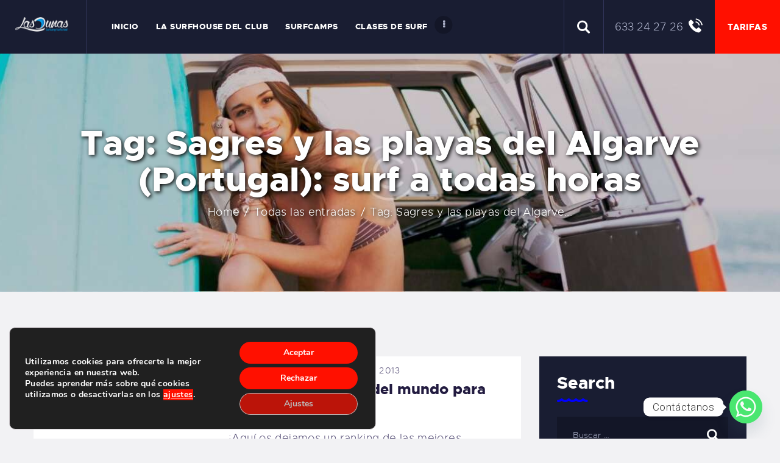

--- FILE ---
content_type: text/css
request_url: https://escueladesurflasdunas.com/wp-content/plugins/trx_addons/components/cpt/layouts/shortcodes/blog_item/blog_item.css
body_size: 519
content:
/* Elementor specific rules */
.elementor-element-edit-mode .sc_layouts_blog_item > div {
  min-width: 60px;
  min-height: 16px; }

.elementor-element-edit-mode .sc_layouts_blog_item_featured[class*="hover_"] {
  display: block; }

.elementor-element-edit-mode .sc_layouts_blog_item_featured img {
  max-width: none;
  width: 100%; }

.elementor-element .elementor-widget-container .sc_layouts_blog_item {
  -webkit-transition: background 0.3s ease, background-image 0.3s ease, background-color 0.3s ease, border 0.3s ease, border-radius 0.3s ease, box-shadow 0.3s ease;
  -ms-transition: background 0.3s ease, background-image 0.3s ease, background-color 0.3s ease, border 0.3s ease, border-radius 0.3s ease, box-shadow 0.3s ease;
  transition: background 0.3s ease, background-image 0.3s ease, background-color 0.3s ease, border 0.3s ease, border-radius 0.3s ease, box-shadow 0.3s ease; }

/* Gutenberg specific rules */
.editor-block-list__layout .editor-block-list__block[data-type="trx-addons/layouts-blog-item"][class*="sc_layouts_blog_item_position_"]:not(.sc_layouts_blog_item_position_static) .editor-block-list__block-edit {
  margin-top: 0;
  margin-bottom: 0; }

/* Common rules */
.sc_layouts_blog_item .hide_overflow {
  max-height: 1.35em;
  overflow: hidden; }

.sc_layouts_blog_item_featured {
  overflow: hidden; }

.sc_layouts_blog_item_featured .post_featured {
  margin-bottom: 0; }

.sc_layouts_blog_item_featured_mask .post_featured:after {
  content: ' ';
  background-color: #000;
  opacity: 0.3;
  -webkit-transition: opacity 0.3s ease, background-color 0.3s ease;
  -ms-transition: opacity 0.3s ease, background-color 0.3s ease;
  transition: opacity 0.3s ease, background-color 0.3s ease;
  position: absolute;
  z-index: 1;
  top: 0;
  left: 0;
  right: 0;
  bottom: 0; }

.sc_layouts_blog_item_featured_mask:hover .post_featured:after {
  opacity: 0.1; }

.sc_layouts_blog_item_title .post_title {
  margin: 0;
  line-height: 1.15em; }

.sc_layouts_blog_item .post_title > a,
.sc_layouts_blog_item .post_meta > a,
.sc_layouts_blog_item .post_meta > span,
.sc_layouts_blog_item .post_button a,
.sc_layouts_blog_item .post_excerpt > *,
.sc_layouts_blog_item .post_custom > * {
  -webkit-transition: color 0.3s ease, background-color 0.3s ease, opacity 0.3s ease;
  -ms-transition: color 0.3s ease, background-color 0.3s ease, opacity 0.3s ease;
  transition: color 0.3s ease, background-color 0.3s ease, opacity 0.3s ease; }

.sc_layouts_blog_item .post_button {
  white-space: nowrap; }

.sc_layouts_blog_item .post_button .sc_button:not(.sc_button_simple) {
  padding: 1em 2em; }

.sc_layouts_blog_item .post_button a,
.sc_layouts_blog_item .post_meta > a,
.sc_layouts_blog_item .post_meta > span {
  display: inline-block;
  vertical-align: top; }

[class*="sc_layouts_blog_item_position_"]:not(.sc_layouts_blog_item_position_static) .post_meta {
  margin: 0; }

.sc_layouts_blog_item_position_tl {
  position: absolute;
  z-index: 1;
  top: 0;
  left: 0; }

.sc_layouts_blog_item_position_tc {
  position: absolute;
  z-index: 1;
  top: 0;
  left: 50%;
  -webkit-transform: translateX(-50%);
  -ms-transform: translateX(-50%);
  transform: translateX(-50%); }

.sc_layouts_blog_item_position_tr {
  position: absolute;
  z-index: 1;
  top: 0;
  right: 0; }

.sc_layouts_blog_item_position_ml {
  position: absolute;
  z-index: 1;
  top: 50%;
  left: 0;
  -webkit-transform: translateY(-50%);
  -ms-transform: translateY(-50%);
  transform: translateY(-50%); }

.sc_layouts_blog_item_position_mc {
  position: absolute;
  z-index: 1;
  top: 50%;
  left: 50%;
  -webkit-transform: translate(-50%, -50%);
  -ms-transform: translate(-50%, -50%);
  transform: translate(-50%, -50%);
  min-width: 75% !important; }

.sc_layouts_blog_item_position_mr {
  position: absolute;
  z-index: 1;
  top: 50%;
  right: 0;
  -webkit-transform: translateY(-50%);
  -ms-transform: translateY(-50%);
  transform: translateY(-50%); }

.sc_layouts_blog_item_position_bl {
  position: absolute;
  z-index: 1;
  bottom: 0;
  left: 0; }

.sc_layouts_blog_item_position_bc {
  position: absolute;
  z-index: 1;
  bottom: 0;
  left: 50%;
  -webkit-transform: translateX(-50%);
  -ms-transform: translateX(-50%);
  transform: translateX(-50%); }

.sc_layouts_blog_item_position_br {
  position: absolute;
  z-index: 1;
  bottom: 0;
  right: 0; }

[class*="sc_layouts_blog_item_position_"]:not(.sc_layouts_blog_item_position_static) {
  position: absolute;
  z-index: 12;
  max-width: 90%;
  min-width: 10px; }

.sc_layouts_blog_item_position_tl,
.sc_layouts_blog_item_position_ml,
.sc_layouts_blog_item_position_bl {
  text-align: left; }

.sc_layouts_blog_item_position_tc,
.sc_layouts_blog_item_position_mc,
.sc_layouts_blog_item_position_bc {
  text-align: center; }

.sc_layouts_blog_item_position_tr,
.sc_layouts_blog_item_position_mr,
.sc_layouts_blog_item_position_br {
  text-align: right; }

--- FILE ---
content_type: text/css
request_url: https://escueladesurflasdunas.com/wp-content/plugins/trx_addons/css/trx_addons.responsive.css
body_size: 552
content:
@media (max-width: 1439px) {
  /* ThemeREX Addons - Common styles */
  .trx_addons_audio_player {
    padding: 2em; } }
@media (max-width: 1279px) {
  /* ThemeREX Addons - Common styles */
  .trx_addons_audio_player {
    padding: 2em 1.6em; }

  /* Magnific Popup */
  .mfp-wrap .mfp-close {
    margin: 0;
    font-size: 20px; } }
@media (max-width: 1023px) {
  /* ThemeREX Addons - Common styles */
  .trx_addons_scroll_to_top {
    right: 1em; }

  .trx_addons_scroll_to_top.show {
    bottom: 1em; }

  .trx_addons_stretch_height {
    min-height: 0 !important; }

  .scroll_progress_bottom {
    height: 6px; } }
@media (min-width: 601px) and (max-width: 782px) {
  /* ThemeREX Addons - Common styles */
  .admin-bar .scroll_progress_top {
    top: 46px; } }
@media (max-width: 600px) {
  /* ThemeREX Addons - Common styles */
  .admin-bar .scroll_progress_top {
    top: 0px; }

  .scroll_progress_bottom {
    height: 3px; } }
@media (max-width: 767px) {
  /* ThemeREX Addons - Common styles */
  /* Grid */
  .trx_addons_container, .trx_addons_container-fluid {
    padding-left: 10px;
    padding-right: 10px; }

  .trx_addons_columns_wrap {
    margin-right: -20px; }

  .trx_addons_columns_wrap > [class*="trx_addons_column-"] {
    padding-right: 20px; }

  .trx_addons_columns_wrap.columns_padding_left {
    margin-left: -20px; }

  .trx_addons_columns_wrap.columns_padding_left > [class*="trx_addons_column-"],
  .trx_addons_columns_wrap > [class*="trx_addons_column-"].columns_padding_left {
    padding-left: 20px; }

  .trx_addons_columns_wrap.columns_padding_right {
    margin-right: -20px; }

  .trx_addons_columns_wrap.columns_padding_right > [class*="trx_addons_column-"],
  .trx_addons_columns_wrap > [class*="trx_addons_column-"].columns_padding_right {
    padding-right: 20px; }

  .trx_addons_columns_wrap.columns_padding_center {
    margin-left: -10px;
    margin-right: -10px; }

  .trx_addons_columns_wrap.columns_padding_center > [class*="trx_addons_column-"],
  .trx_addons_columns_wrap > [class*="trx_addons_column-"].columns_padding_center {
    padding-left: 10px;
    padding-right: 10px; }

  .trx_addons_columns_wrap.columns_padding_bottom > [class*="trx_addons_column-"],
  .trx_addons_columns_wrap > [class*="trx_addons_column-"].columns_padding_bottom {
    padding-bottom: 20px; }

  /* Columns relayout (max 2 columns in the row) */
  .trx_addons_columns_wrap:not(.columns_fluid) > [class*="trx_addons_column-"] {
    width: 50%; }

  .trx_addons_columns_wrap:not(.columns_fluid) > .trx_addons_column-1_1,
  .trx_addons_columns_wrap:not(.columns_fluid) > .trx_addons_column-2_2,
  .trx_addons_columns_wrap:not(.columns_fluid) > .trx_addons_column-3_3,
  .trx_addons_columns_wrap:not(.columns_fluid) > .trx_addons_column-4_4,
  .trx_addons_columns_wrap:not(.columns_fluid) > .trx_addons_column-5_5,
  .trx_addons_columns_wrap:not(.columns_fluid) > .trx_addons_column-6_6,
  .trx_addons_columns_wrap:not(.columns_fluid) > .trx_addons_column-7_7,
  .trx_addons_columns_wrap:not(.columns_fluid) > .trx_addons_column-8_8,
  .trx_addons_columns_wrap:not(.columns_fluid) > .trx_addons_column-9_9,
  .trx_addons_columns_wrap:not(.columns_fluid) > .trx_addons_column-10_10,
  .trx_addons_columns_wrap:not(.columns_fluid) > .trx_addons_column-11_11,
  .trx_addons_columns_wrap:not(.columns_fluid) > .trx_addons_column-12_12,
  .trx_addons_columns_wrap:not(.columns_fluid) > .trx_addons_column-2_3,
  .trx_addons_columns_wrap:not(.columns_fluid) > .trx_addons_column-3_4,
  .trx_addons_columns_wrap:not(.columns_fluid) > .trx_addons_column-2_5,
  .trx_addons_columns_wrap:not(.columns_fluid) > .trx_addons_column-3_5,
  .trx_addons_columns_wrap:not(.columns_fluid) > .trx_addons_column-4_5,
  .trx_addons_columns_wrap:not(.columns_fluid) > .trx_addons_column-2_6,
  .trx_addons_columns_wrap:not(.columns_fluid) > .trx_addons_column-3_6,
  .trx_addons_columns_wrap:not(.columns_fluid) > .trx_addons_column-4_6,
  .trx_addons_columns_wrap:not(.columns_fluid) > .trx_addons_column-5_6 {
    width: 100%; }

  /* Magnific Popup */
  .mfp-wrap .mfp-close {
    margin: 0;
    font-size: 20px; }

  .trx_addons_popup {
    width: 400px;
    height: auto; }

  .trx_addons_popup .trx_addons_tabs_titles li.trx_addons_tabs_title > a {
    font-size: 15px; } }
@media (max-width: 479px) {
  /* ThemeREX Addons - Common styles */
  /* Grid */
  .trx_addons_container, .trx_addons_container-fluid {
    padding-left: 10px;
    padding-right: 10px; }

  .trx_addons_columns_wrap {
    margin-right: -20px; }

  .trx_addons_columns_wrap > [class*="trx_addons_column-"] {
    padding-right: 20px; }

  .trx_addons_columns_wrap.columns_padding_left {
    margin-left: -20px; }

  .trx_addons_columns_wrap.columns_padding_left > [class*="trx_addons_column-"],
  .trx_addons_columns_wrap > [class*="trx_addons_column-"].columns_padding_left {
    padding-left: 20px; }

  .trx_addons_columns_wrap.columns_padding_right {
    margin-right: -20px; }

  .trx_addons_columns_wrap.columns_padding_right > [class*="trx_addons_column-"],
  .trx_addons_columns_wrap > [class*="trx_addons_column-"].columns_padding_right {
    padding-right: 20px; }

  .trx_addons_columns_wrap.columns_padding_center {
    margin-left: -10px;
    margin-right: -10px; }

  .trx_addons_columns_wrap.columns_padding_center > [class*="trx_addons_column-"],
  .trx_addons_columns_wrap > [class*="trx_addons_column-"].columns_padding_center {
    padding-left: 10px;
    padding-right: 10px; }

  .trx_addons_columns_wrap.columns_padding_bottom > [class*="trx_addons_column-"],
  .trx_addons_columns_wrap > [class*="trx_addons_column-"].columns_padding_bottom {
    padding-bottom: 20px; }

  /* trx_addons_columns relayout (no trx_addons_columns) */
  .trx_addons_columns_wrap:not(.columns_fluid) > [class*="trx_addons_column-"] {
    width: 100%; }

  .trx_addons_columns_wrap.columns_fluid > [class*="trx_addons_column-"] {
    width: 50%; }

  .trx_addons_columns_wrap.columns_fluid > .trx_addons_column-1_1,
  .trx_addons_columns_wrap.columns_fluid > .trx_addons_column-2_2,
  .trx_addons_columns_wrap.columns_fluid > .trx_addons_column-3_3,
  .trx_addons_columns_wrap.columns_fluid > .trx_addons_column-4_4,
  .trx_addons_columns_wrap.columns_fluid > .trx_addons_column-5_5,
  .trx_addons_columns_wrap.columns_fluid > .trx_addons_column-6_6,
  .trx_addons_columns_wrap.columns_fluid > .trx_addons_column-7_7,
  .trx_addons_columns_wrap.columns_fluid > .trx_addons_column-8_8,
  .trx_addons_columns_wrap.columns_fluid > .trx_addons_column-9_9,
  .trx_addons_columns_wrap.columns_fluid > .trx_addons_column-10_10,
  .trx_addons_columns_wrap.columns_fluid > .trx_addons_column-11_11,
  .trx_addons_columns_wrap.columns_fluid > .trx_addons_column-12_12,
  .trx_addons_columns_wrap.columns_fluid > .trx_addons_column-1_3:nth-child(3n),
  .trx_addons_columns_wrap.columns_fluid > .trx_addons_column-2_3,
  .trx_addons_columns_wrap.columns_fluid > .trx_addons_column-1_3.after_span_2,
  .trx_addons_columns_wrap.columns_fluid > .trx_addons_column-3_4,
  .trx_addons_columns_wrap.columns_fluid > .trx_addons_column-1_4.after_span_3,
  .trx_addons_columns_wrap.columns_fluid > .trx_addons_column-1_5:nth-child(5n),
  .trx_addons_columns_wrap.columns_fluid > .trx_addons_column-2_5,
  .trx_addons_columns_wrap.columns_fluid > .trx_addons_column-3_5,
  .trx_addons_columns_wrap.columns_fluid > .trx_addons_column-4_5,
  .trx_addons_columns_wrap.columns_fluid > .trx_addons_column-2_6,
  .trx_addons_columns_wrap.columns_fluid > .trx_addons_column-3_6,
  .trx_addons_columns_wrap.columns_fluid > .trx_addons_column-4_6,
  .trx_addons_columns_wrap.columns_fluid > .trx_addons_column-5_6 {
    width: 100%; }

  .trx_addons_popup {
    width: 280px;
    height: auto; }

  .trx_addons_left_side,
  .trx_addons_right_side {
    display: block;
    float: none;
    width: 100%;
    padding: 0; }

  .trx_addons_right_side {
    padding-top: 2em; } }

--- FILE ---
content_type: text/javascript
request_url: https://escueladesurflasdunas.com/wp-content/plugins/trx_addons/components/api/elementor/elementor.js
body_size: 972
content:
/* global jQuery:false, elementorFrontend:false */

(function() {

	"use strict";

	var trx_addons_once_resize = false;

	jQuery( document ).on( 'action.init_hidden_elements', function(e, cont) {
		// Disable Elementor's lightbox on the .esgbox links
		//jQuery('.elementor-widget-container a.esgbox').attr('data-elementor-open-lightbox', 'no');
		cont.find('a.esgbox').attr('data-elementor-open-lightbox', 'no');

		// Disable Elementor's lightbox on every link to the large image
		cont.find('a[href$=".jpg"],a[href$=".jpeg"],a[href$=".png"],a[href$=".gif"]').attr('data-elementor-open-lightbox', 'no');

		// or Disable Elementor's lightbox only on the standard gallery
		//cont.find('.wp-block-gallery a[href$=".jpg"],.wp-block-gallery a[href$=".jpeg"],.wp-block-gallery a[href$=".png"],.wp-block-gallery a[href$=".gif"]').attr('data-elementor-open-lightbox', 'no');
	});

	jQuery( window ).on( 'elementor/frontend/init', function() {

		if ( typeof window.elementorFrontend !== 'undefined' && typeof window.elementorFrontend.hooks !== 'undefined' ) {

			// If Elementor is in the Editor's Preview mode
			if ( elementorFrontend.isEditMode() ) {

				// Init elements after creation
				elementorFrontend.hooks.addAction( 'frontend/element_ready/global', function( $cont ) {

					// Add 'sc_layouts_item'
					var body = $cont.parents('body');
					if ( body.hasClass('cpt_layouts-template') || body.hasClass('cpt_layouts-template-default') || body.hasClass('single-cpt_layouts') ) {
						body.find('.elementor-element.elementor-widget').addClass('sc_layouts_item');
					}
					
					// Remove TOC if exists (rebuild on init_hidden_elements)
					jQuery('#toc_menu').remove();

					// Init hidden elements (widgets, shortcodes) when its added to the preview area
					jQuery(document).trigger('action.init_hidden_elements', [$cont]);

					// Trigger 'resize' actions after the element is added (inited)
					if ( $cont.parents('.elementor-section-stretched').length > 0 && !trx_addons_once_resize ) {
						trx_addons_once_resize = true;
						jQuery(document).trigger('action.resize_trx_addons', [$cont.parents('.elementor-section-stretched')]);
					} else {
						jQuery(document).trigger('action.resize_trx_addons', [$cont]);
					}

				} );

				// First init - add wrap 'sc_layouts_item'
				var body = jQuery('body');
				if (body.hasClass('cpt_layouts-template') || body.hasClass('cpt_layouts-template-default') || body.hasClass('single-cpt_layouts'))
					jQuery('.elementor-element.elementor-widget').addClass('sc_layouts_item');

				// First init - refresh theme-specific shapes
				jQuery('.elementor-shape').each(function() {
					var shape = jQuery(this).data('shape');
					if (shape!==undefined && shape.indexOf('trx_addons_')==0)
						trx_addons_load_shape(jQuery(this), shape);
				});

				// Load theme-specific shape to the container
				function trx_addons_load_shape(cont, shape) {
					if (cont.length > 0 && shape !== '') {
						cont.empty().attr( 'data-shape', shape );
						shape = TRX_ADDONS_STORAGE['shapes_url'] + shape.replace('trx_addons_', '') + '.svg';
						jQuery.get( shape, function( data ) {
							cont.append(data.childNodes[0]).attr('data-negative', 'false');
						} );
					}
				}

				// Shift elements down under fixed rows
				elementorFrontend.hooks.addFilter( 'frontend/handlers/menu_anchor/scroll_top_distance', function( scrollTop ) {
					return scrollTop - trx_addons_fixed_rows_height();
				} );

			// If Elementor is in Frontend
			} else {
				// Add page settings to the elementorFrontend object
				// in the frontend for non-Elementor pages (blog pages, categories, tags, etc.)
				if (typeof elementorFrontend.config !== 'undefined'
					&& typeof elementorFrontend.config.settings !== 'undefined'
					&& typeof elementorFrontend.config.settings.general === 'undefined'
				) {
					elementorFrontend.config.settings.general = {
						'elementor_stretched_section_container': TRX_ADDONS_STORAGE['elementor_stretched_section_container']
					};
				}
				// Call 'resize' handlers after Elementor inited
				// Use setTimeout to run our code after Elementor's stretch row code!
				setTimeout(function() {
					trx_addons_once_resize = true;
					jQuery(document).trigger('action.resize_trx_addons');
				}, 0);
			}

		}

	});

})();

--- FILE ---
content_type: text/javascript
request_url: https://escueladesurflasdunas.com/wp-content/plugins/trx_addons/components/widgets/recent_news/recent_news.js
body_size: -31
content:
/**
 * Widget Recent News: Categories dropdown
 *
 * @package WordPress
 * @subpackage ThemeREX Addons
 * @since v1.0
 */

/* global jQuery:false */

// Init handlers
jQuery(document).on('action.ready_trx_addons', function() {

	"use strict";
	
	jQuery('.sc_recent_news_header_category_item_more:not(.inited)')
		.addClass('inited')
		.on('click', function() {
			jQuery(this).toggleClass('opened').find('.sc_recent_news_header_more_categories').slideToggle();
		});
});


--- FILE ---
content_type: text/javascript
request_url: https://escueladesurflasdunas.com/wp-content/plugins/trx_addons/components/cpt/layouts/shortcodes/menu/menu.js
body_size: 2633
content:
/* global jQuery:false */

(function() {
	"use strict";

	jQuery(document).on('action.before_ready_trx_addons', function() {
		// Init Superfish menu - global declaration to use in other scripts
		window.trx_addons_init_sfmenu = function(selector) {
			jQuery(selector).show().each(function() {
				var animation_in = jQuery(this).parent().data('animation-in');
				if (animation_in == undefined) animation_in = "none";
				var animation_out = jQuery(this).parent().data('animation-out');
				if (animation_out == undefined) animation_out = "none";
				jQuery(this).addClass('inited').superfish({
					delay: 500,
					animation: {
						opacity: 'show'
					},
					animationOut: {
						opacity: 'hide'
					},
					speed: 		animation_in!='none' ? 500 : 200,
					speedOut:	animation_out!='none' ? 500 : 200,
					autoArrows: false,
					dropShadows: false,
					onBeforeShow: function(ul) {
						var menu_item = jQuery(this);
						if (menu_item.hasClass('sc_layouts_submenu') && !menu_item.hasClass('layouts_inited') && menu_item.find('.slider_container').length > 0) {
							menu_item.addClass('sc_layouts_submenu_prepare');
						} else {
							trx_addons_before_show_menu(menu_item);
						}
					},
					onBeforeHide: function(ul) {
						trx_addons_before_hide_menu(jQuery(this));
					},
					onShow: function(ul) {
						trx_addons_after_show_menu(jQuery(this));
					}
				});

				// Before show submenu
				function trx_addons_before_show_menu(menu_item) {
					// Disable show submenus in the vertical menu on the mobile screen
					//if (jQuery(window).width() < 768 && menu_item.parents(".sc_layouts_menu_dir_vertical").length > 0)
					//	return false;
					// Detect horizontal position (left | right)
					if (menu_item.parents("ul").length > 1){
						var page_wrap = jQuery('.page_wrap').eq(0),
							w = page_wrap.length > 0 ? page_wrap.width() : jQuery(window).width(),
							w_offset = page_wrap.length > 0 ? page_wrap.offset().left : 0,
							par = menu_item.parents("ul").eq(0),
							par_offset = par.offset().left - w_offset,
							par_width  = par.outerWidth(),
							ul_width   = menu_item.outerWidth();
						if (par_offset + par_width + ul_width > w - 10 && par_offset - ul_width > 0)
							menu_item.addClass('submenu_left');
						else
							menu_item.removeClass('submenu_left');
					}
					// Shift submenu in the main menu (if submenu is going out of the window)
					if (menu_item.parents('.top_panel').length > 0) {
						// Shift horizontal
						var ul_width = menu_item.outerWidth(),
							w_width = jQuery(window).width();
						if (menu_item.hasClass('submenu_left')) {
							var ul_pos = menu_item.data('ul_pos'),
								ul_offset = menu_item.offset().left;
							if (ul_pos === undefined) {
								ul_pos = parseInt(menu_item.css('right'), 10);
							}
							if ( isNaN(ul_pos) ) {
								ul_pos = 0;
							}
							if (ul_offset < 0) {
								if (menu_item.data('ul_pos') == undefined) {
									menu_item.data('ul_pos', ul_pos);
								}
								menu_item.css({
									'right': ul_pos + ul_offset + 'px'
								});
							}
						} else {
							var ul_pos = menu_item.data('ul_pos'),
								ul_offset = menu_item.parents("ul").length > 1 ? menu_item.offset().left : menu_item.parent().offset().left;
							if (ul_pos === undefined) {
								ul_pos = parseInt(menu_item.css('left'), 10);
							}
							if ( isNaN(ul_pos) ) {
								ul_pos = 0;
							}
							if (ul_offset + ul_width >= w_width) {
								if (menu_item.data('ul_pos') == undefined) {
									menu_item.data('ul_pos', ul_pos);
								}
								menu_item.css({
									'left': ( ul_pos - ( ul_offset + ul_width - w_width ) ) + 'px'
								});
							}
						}
						// Shift vertical
						var ul_height = menu_item.outerHeight(),
							w_height = jQuery(window).height(),
							row = menu_item.parents('.sc_layouts_row'),
							row_offset = 0,
							row_height = 0,
							par = menu_item.parent(),
							par_offset = 0;
						while (row.length > 0) {
							row_offset += row.outerHeight();
							if (row.hasClass('sc_layouts_row_fixed_on')) break;
							row = row.prev();
						}
						while (par.length > 0) {
							par_offset += par.position().top + par.parent().position().top;
							row_height = par.outerHeight();
							if (par.position().top == 0) break;
							par = par.parents('li');
						}
						if (row_offset + par_offset + ul_height > w_height) {
							if (par_offset > ul_height) {
								menu_item.css({
									'top': 'auto',
									'bottom': '-1.4em'
								});
							} else {
								menu_item.css({
									'top': '-' + (par_offset - row_height - 2) + 'px',
									'bottom': 'auto'
								});
							}
						}
					}
					// Animation in
					if (menu_item.parents('[class*="columns-"]').length == 0 && animation_in!='none') {
						menu_item.removeClass('animated fast '+animation_out);
						menu_item.addClass('animated fast '+animation_in);
					}
				}

				// Before hide submenu
				function trx_addons_before_hide_menu(menu_item) {
					// Remove video
					menu_item.find('.trx_addons_video_player.with_cover.video_play').removeClass('video_play').find('.video_embed').empty();
					// Disable show submenus in the vertival menu on the mobile screen
					//if (jQuery(window).width() < 768 && menu_item.parents(".sc_layouts_menu_dir_vertical").length > 0)
					//	return false;
					// Animation out
					if (menu_item.parents('[class*="columns-"]').length == 0 && animation_out!='none') {
						menu_item.removeClass('animated fast '+animation_in);
						menu_item.addClass('animated fast '+animation_out);
					}
				}

				// After show submenu
				function trx_addons_after_show_menu(menu_item) {
					// Init layouts
					if (menu_item.hasClass('sc_layouts_submenu') && !menu_item.hasClass('layouts_inited')) {
						jQuery(document).trigger('action.init_hidden_elements', [menu_item]);
						if (menu_item.find('.slider_container').length > 0) {
							jQuery(document).on('action.slider_inited', function(e, slider, id) {
								trx_addons_before_show_menu(menu_item);
								menu_item
									.removeClass('sc_layouts_submenu_prepare')
									.addClass('layouts_inited');
							});
						} else {
							menu_item.addClass('layouts_inited');
						}
					}
				}

			});
		};
	
		// Init superfish menus
		trx_addons_init_sfmenu('.sc_layouts_menu:not(.inited) > ul:not(.inited)');
	
		// Check if menu need collapse (before menu showed)
		trx_addons_menu_collapse();

		// Show menu		
		jQuery('.sc_layouts_menu:not(.inited)').each(function() {
			if (jQuery(this).find('>ul.inited').length == 1) jQuery(this).addClass('inited');
		});
	
		// Slide effect for menu
		jQuery('.menu_hover_slide_line:not(.slide_inited),.menu_hover_slide_box:not(.slide_inited)').each(function() {
			var menu = jQuery(this).addClass('slide_inited');
			var style = menu.hasClass('menu_hover_slide_line') ? 'line' : 'box';
			setTimeout(function() {
				if (jQuery.fn.spasticNav !== undefined) {
					menu.find('>ul').spasticNav({
						style: style,
						//color: '',
						colorOverride: false
					});
				}
			}, 500);
		});
	
		// Burger with popup
		jQuery('.sc_layouts_menu_mobile_button_burger:not(.inited)').each(function() {
			var burger = jQuery(this);
			var popup = burger.find('.sc_layouts_menu_popup');
			if (popup.length == 1) {
				burger.addClass('inited').on('click', '>a', function(e) {
					popup.toggleClass('opened').slideToggle();
					e.preventDefault();
					return false;
				});
				popup.on('click', 'a', function(e) {
					if ( jQuery(this).next().hasClass('sub-menu') ) {
						jQuery(this).next().fadeToggle();
						e.preventDefault();
						return false;
					}
				});
				jQuery(document).on('click', function(e) {
					jQuery('.sc_layouts_menu_popup.opened').removeClass('opened').slideUp();
				});
			}
		});
	
	});
	

	// Collapse menu on resize
	jQuery(document).on('action.resize_trx_addons', function() {
		trx_addons_menu_collapse();
	});
	
	// Collapse menu items
	function trx_addons_menu_collapse() {
		if (TRX_ADDONS_STORAGE['menu_collapse'] == 0) return;
		jQuery('.sc_layouts_menu:not(.sc_layouts_menu_dir_vertical)').each(function() {
			if (jQuery(this).parents('div:hidden,section:hidden,article:hidden').length > 0) return;
			var ul = jQuery(this).find('>ul:not(.sc_layouts_menu_no_collapse).inited');
			if (ul.length == 0 || ul.find('> li').length < 2) return;
			var sc_layouts_item = ul.parents('.sc_layouts_item');
			if (    !sc_layouts_item.parent().hasClass('wpb_wrapper')
				 && !sc_layouts_item.parent().hasClass('sc_layouts_column')
				 && !sc_layouts_item.parent().hasClass('elementor-widget-wrap')
				) return;
			// Calculate max free space for menu
			var w_max = sc_layouts_item.parent().width()
						- (Math.ceil(parseFloat(sc_layouts_item.css('marginLeft'))) + Math.ceil(parseFloat(sc_layouts_item.css('marginRight'))))
						- 2;	// Leave additional 2px empty
			var w_siblings = 0, in_group = 0, ul_id = ul.attr('id');
			sc_layouts_item.parent().find('>div').each(function() {
				if ( in_group > 1 ) return;
				if (   jQuery(this).hasClass('vc_empty_space')
					|| jQuery(this).hasClass('vc_separator') 
					|| jQuery(this).hasClass('elementor-widget-spacer')
					|| jQuery(this).hasClass('elementor-widget-divider') ) {
					if (in_group == 1)
						in_group = 2;
					else
						w_siblings = 0;
				} else {
					if (jQuery(this).find('#'+ul_id).length > 0)
						in_group = 1;
					else
						w_siblings += (jQuery(this).outerWidth() + Math.ceil(parseFloat(jQuery(this).css('marginLeft'))) + Math.ceil(parseFloat(jQuery(this).css('marginRight'))));
				}
			});
			w_max -= w_siblings;
			// Add collapse item if not exists
			var w_all = 0;
			var move = false;
			var li_collapse = ul.find('li.menu-item.menu-collapse');
			if (li_collapse.length==0) {
				ul.append('<li class="menu-item menu-collapse"><a href="#" class="sf-with-ul '+TRX_ADDONS_STORAGE['menu_collapse_icon']+'"></a><ul class="submenu"></ul></li>');
				li_collapse = ul.find('li.menu-item.menu-collapse');
			}
			var li_collapse_ul = li_collapse.find('> ul');
			// Check if need to move items
			ul.find('> li').each(function(idx) {
				var cur_item = jQuery(this);
				cur_item.data('index', idx);
				if (move || cur_item.attr('id') == 'blob') return;
				w_all += !cur_item.hasClass('menu-collapse') || cur_item.css('display')!='none' 
							? cur_item.outerWidth() + Math.ceil(parseFloat(cur_item.css('marginLeft'))) + Math.ceil(parseFloat(cur_item.css('marginRight')))
							: 0;
				if (w_all > w_max) move = true;
			});
			// If need to move items to the collapsed item
			if (move) {
				w_all = li_collapse.outerWidth() + Math.ceil(parseFloat(li_collapse.css('marginLeft'))) + Math.ceil(parseFloat(li_collapse.css('marginRight')));
				ul.find("> li:not('.menu-collapse')").each(function(idx) {
					var cur_item = jQuery(this);
					var cur_width = cur_item.outerWidth() + Math.ceil(parseFloat(cur_item.css('marginLeft'))) + Math.ceil(parseFloat(cur_item.css('marginRight')));
					if (w_all <= w_max) w_all += cur_width;
					if (w_all > w_max) {
						var moved = false;
						li_collapse_ul.find('>li').each(function() {
							if (!moved && Number(jQuery(this).data('index')) > idx) {
								cur_item.attr('data-width', cur_width).insertBefore(jQuery(this));
								moved = true;
							}
						});
						if (!moved) cur_item.attr('data-width', cur_width).appendTo(li_collapse_ul);
					}
				});
				li_collapse.show();
				
			// Else - move items to the menu again
			} else {
				var items = li_collapse_ul.find('>li');
				var cnt = 0;
				move = true;
				//w_all += 20; 	// Leave 20px empty
				items.each(function() {
					if (!move) return;
					if (items.length - cnt == 1)
						w_all -= (li_collapse.outerWidth() + Math.ceil(parseFloat(li_collapse.css('marginLeft'))) + Math.ceil(parseFloat(li_collapse.css('marginRight'))));
					w_all += parseFloat(jQuery(this).data('width'));
					if (w_all < w_max) {
						jQuery(this).insertBefore(li_collapse);
						cnt++;
					} else
						move = false;
				});
				if (items.length - cnt == 0) li_collapse.hide();
			}
		});
	}

})();